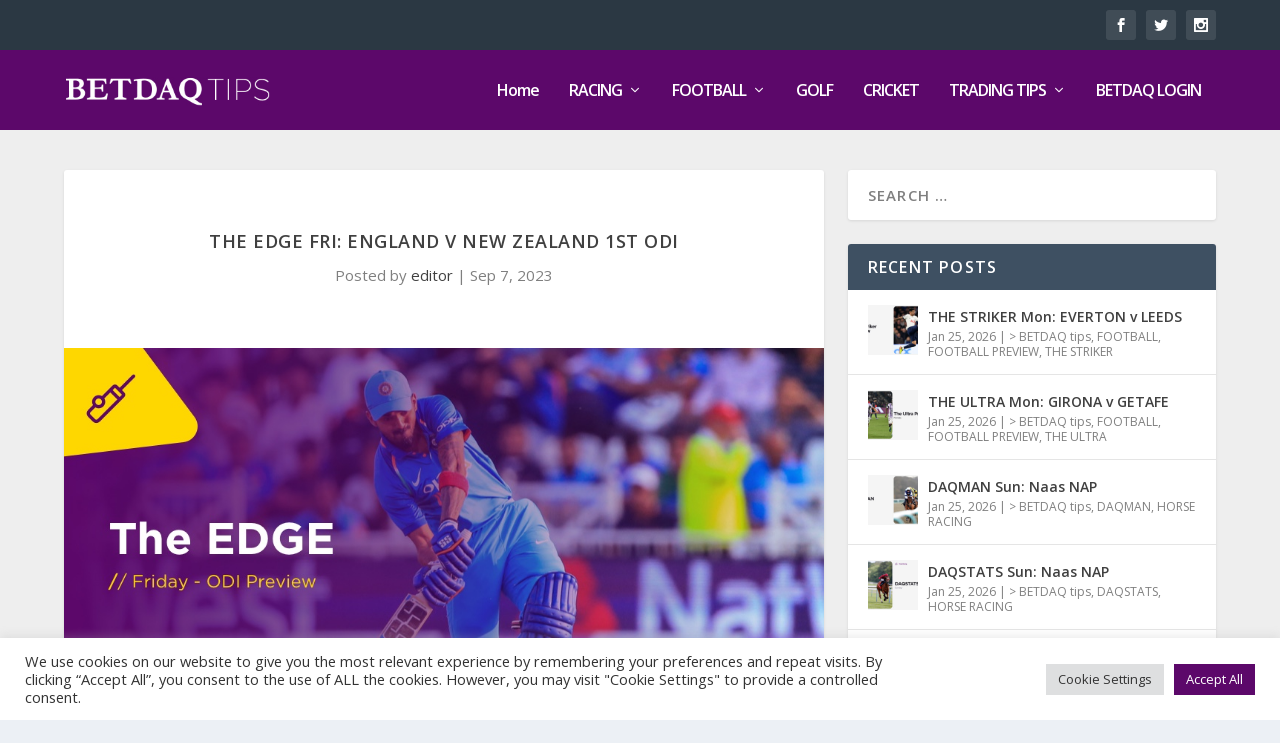

--- FILE ---
content_type: application/javascript; charset=UTF-8
request_url: https://tips.betdaq.com/cdn-cgi/challenge-platform/h/b/scripts/jsd/d251aa49a8a3/main.js?
body_size: 9158
content:
window._cf_chl_opt={AKGCx8:'b'};~function(o6,Wa,Wq,WC,Wd,WS,WE,Wz,o0,o2){o6=T,function(R,Y,oH,o5,W,o){for(oH={R:414,Y:470,W:574,o:499,J:550,c:388,M:494,D:403,L:355},o5=T,W=R();!![];)try{if(o=parseInt(o5(oH.R))/1+parseInt(o5(oH.Y))/2*(-parseInt(o5(oH.W))/3)+parseInt(o5(oH.o))/4+parseInt(o5(oH.J))/5+-parseInt(o5(oH.c))/6*(parseInt(o5(oH.M))/7)+-parseInt(o5(oH.D))/8+parseInt(o5(oH.L))/9,o===Y)break;else W.push(W.shift())}catch(J){W.push(W.shift())}}(g,260289),Wa=this||self,Wq=Wa[o6(545)],WC=null,Wd=WX(),WS={},WS[o6(381)]='o',WS[o6(378)]='s',WS[o6(593)]='u',WS[o6(504)]='z',WS[o6(481)]='n',WS[o6(517)]='I',WS[o6(435)]='b',WE=WS,Wa[o6(415)]=function(R,Y,W,o,Jf,Jm,Je,oA,J,D,L,A,G,h,Z){if(Jf={R:578,Y:570,W:477,o:393,J:489,c:477,M:552,D:566,L:547,A:552,G:537,h:455,Z:451,I:493,x:532,N:370,b:354,V:398,y:357,U:449},Jm={R:465,Y:419,W:578,o:502,J:348,c:405,M:556,D:493,L:484,A:591,G:587},Je={R:345,Y:458,W:366,o:471},oA=o6,J={'NYTtH':function(I,N){return I!==N},'gbBen':oA(Jf.R),'RZnQk':function(I,N){return I<N},'SjnYU':function(I,N){return I===N},'cJVLh':function(I,N){return I+N},'aZouq':function(I,N){return I<N},'weYFb':function(I,x){return I(x)},'IfrZf':oA(Jf.Y),'LdwxA':function(I,x,N){return I(x,N)},'UTZJN':function(I,N){return I+N},'eYOsu':function(I,x,N){return I(x,N)}},null===Y||Y===void 0)return o;for(D=WK(Y),R[oA(Jf.W)][oA(Jf.o)]&&(D=D[oA(Jf.J)](R[oA(Jf.c)][oA(Jf.o)](Y))),D=R[oA(Jf.M)][oA(Jf.D)]&&R[oA(Jf.L)]?R[oA(Jf.A)][oA(Jf.D)](new R[(oA(Jf.L))](D)):function(I,oh,x,N){if(oh=oA,x={'ezdty':function(V){return V()},'JbnPT':function(V,y){return V(y)}},J[oh(Jm.R)](J[oh(Jm.Y)],oh(Jm.W))){if(W=!![],!x[oh(Jm.o)](M))return;x[oh(Jm.J)](D,function(y){G(I,y)})}else{for(I[oh(Jm.c)](),N=0;J[oh(Jm.M)](N,I[oh(Jm.D)]);J[oh(Jm.L)](I[N],I[N+1])?I[oh(Jm.A)](J[oh(Jm.G)](N,1),1):N+=1);return I}}(D),L='nAsAaAb'.split('A'),L=L[oA(Jf.G)][oA(Jf.h)](L),A=0;J[oA(Jf.Z)](A,D[oA(Jf.I)]);G=D[A],h=Wi(R,Y,G),J[oA(Jf.x)](L,h)?(Z=h==='s'&&!R[oA(Jf.N)](Y[G]),J[oA(Jf.b)]===W+G?J[oA(Jf.V)](M,J[oA(Jf.y)](W,G),h):Z||M(W+G,Y[G])):J[oA(Jf.U)](M,W+G,h),A++);return o;function M(I,x,oG){oG=oA,Object[oG(Je.R)][oG(Je.Y)][oG(Je.W)](o,x)||(o[x]=[]),o[x][oG(Je.o)](I)}},Wz=o6(400)[o6(394)](';'),o0=Wz[o6(537)][o6(455)](Wz),Wa[o6(483)]=function(Y,W,JS,ou,o,J,M,D,L,A){for(JS={R:436,Y:375,W:443,o:493,J:436,c:436,M:462,D:471,L:548},ou=o6,o={},o[ou(JS.R)]=function(G,h){return h===G},o[ou(JS.Y)]=function(G,h){return G+h},J=o,M=Object[ou(JS.W)](W),D=0;D<M[ou(JS.o)];D++)if(L=M[D],J[ou(JS.J)]('f',L)&&(L='N'),Y[L]){for(A=0;A<W[M[D]][ou(JS.o)];J[ou(JS.c)](-1,Y[L][ou(JS.M)](W[M[D]][A]))&&(o0(W[M[D]][A])||Y[L][ou(JS.D)](J[ou(JS.Y)]('o.',W[M[D]][A]))),A++);}else Y[L]=W[M[D]][ou(JS.L)](function(G){return'o.'+G})},o2=function(ck,cv,cC,cq,ca,oI,Y,W,o,J){return ck={R:564,Y:429,W:351,o:377,J:420,c:480},cv={R:586,Y:432,W:534,o:428,J:394,c:343,M:521,D:341,L:369,A:431,G:392,h:543,Z:471,I:377,x:363,N:592,b:404,V:447,y:432,U:341,F:411,j:553,Q:503,l:369,H:383,s:503,a:340,C:472,v:432,k:485,e:404,O:404,n:358},cC={R:493},cq={R:379,Y:562,W:555,o:549,J:422,c:510,M:491,D:512,L:408,A:473,G:486},ca={R:425,Y:442,W:442,o:536,J:391,c:514,M:493,D:404,L:345,A:458,G:366,h:345,Z:366,I:361,x:394,N:497,b:432,V:555,y:514,U:368,F:471,j:555,Q:471,l:453,H:368,s:471,a:555,C:511,v:383,k:402,e:368,O:402,n:432,m:392,f:541,X:535,d:371,B:353,S:413,E:345,P:555,i:392,K:371,z:353,g0:555,g1:522,g2:343,g3:543,g4:350,g5:596,g6:471,g7:555,g8:571,g9:471,gg:460,gT:471,gR:385,gY:567,gW:423,go:471,gJ:349,gc:468,gM:516,gD:536,gp:540,gw:472},oI=o6,Y={'murRX':function(c,M){return c(M)},'jwXAs':oI(ck.R),'rJeUJ':function(c,M){return c<M},'yZMgC':oI(ck.Y),'DMIba':function(c,M){return M==c},'kBiRt':function(c,M){return c-M},'Fhdww':function(c,M){return M|c},'hthdP':function(c,M){return c&M},'Kaglq':function(c,M){return M==c},'bBrBg':function(c,M){return c<M},'UBbkS':function(c,M){return c|M},'eFcHy':function(c,M){return M&c},'aoHmB':function(c,M){return c-M},'QvUTi':function(c,M){return c(M)},'MyLTi':function(c,M){return c!==M},'bXOCs':function(c,M){return c<<M},'PeVVH':function(c,M){return c&M},'eeqzK':function(c,M){return c(M)},'RUWWG':function(c,M){return c<<M},'UmKgh':function(c,M){return c==M},'XPwuC':function(c,M){return c-M},'HtSLe':function(c,M){return c-M},'aHvRM':function(c,M){return c(M)},'ZpWuF':function(c,M){return c<<M},'ZItLs':function(c,M){return c-M},'crxVx':function(c,M){return c!==M},'ovhDf':oI(ck.W),'iMEUG':function(c,M){return M===c},'ipLpV':function(c,M){return c>M},'YLdlT':function(c,M){return M!=c},'SAVNy':function(c,M){return M==c},'xcCaC':function(c,M){return M!=c},'qSNId':function(c,M){return c<M},'UToCu':function(c,M){return c(M)},'AYZgY':oI(ck.o),'BDWxj':function(c,M){return c>M},'CuvLj':function(c,M){return M==c},'xsCbC':function(c,M){return c(M)},'fEBGq':function(c,M){return c*M},'vmVSC':function(c,M){return c<M},'Htqwo':function(c,M){return c+M},'cVxQm':function(c,M){return c==M}},W=String[oI(ck.J)],o={'h':function(c,cU){return cU={R:592,Y:404},c==null?'':o.g(c,6,function(M,ox){return ox=T,ox(cU.R)[ox(cU.Y)](M)})},'g':function(M,D,L,cs,cj,ob,A,G,Z,I,x,N,V,y,U,F,j,Q,H,s,C,O,X,E,P){if(cs={R:579},cj={R:453},ob=oI,A={'jSSAk':function(B,S,oN){return oN=T,Y[oN(cj.R)](B,S)},'PPcPk':Y[ob(ca.R)],'DEOko':function(B,S){return S===B},'gcAms':function(B,S){return S*B}},ob(ca.Y)!==ob(ca.W))A[ob(ca.o)](Y,A[ob(ca.J)]);else{if(M==null)return'';for(Z={},I={},x='',N=2,V=3,y=2,U=[],F=0,j=0,Q=0;Y[ob(ca.c)](Q,M[ob(ca.M)]);Q+=1)if(H=M[ob(ca.D)](Q),Object[ob(ca.L)][ob(ca.A)][ob(ca.G)](Z,H)||(Z[H]=V++,I[H]=!0),s=x+H,Object[ob(ca.h)][ob(ca.A)][ob(ca.Z)](Z,s))x=s;else for(C=Y[ob(ca.I)][ob(ca.x)]('|'),O=0;!![];){switch(C[O++]){case'0':N--;continue;case'1':Y[ob(ca.N)](0,N)&&(N=Math[ob(ca.b)](2,y),y++);continue;case'2':x=String(H);continue;case'3':if(Object[ob(ca.h)][ob(ca.A)][ob(ca.G)](I,x)){if(256>x[ob(ca.V)](0)){for(G=0;Y[ob(ca.y)](G,y);F<<=1,j==Y[ob(ca.U)](D,1)?(j=0,U[ob(ca.F)](L(F)),F=0):j++,G++);for(X=x[ob(ca.j)](0),G=0;8>G;F=F<<1|X&1,D-1==j?(j=0,U[ob(ca.Q)](Y[ob(ca.l)](L,F)),F=0):j++,X>>=1,G++);}else{for(X=1,G=0;Y[ob(ca.y)](G,y);F=F<<1.03|X,j==Y[ob(ca.H)](D,1)?(j=0,U[ob(ca.s)](L(F)),F=0):j++,X=0,G++);for(X=x[ob(ca.a)](0),G=0;16>G;F=Y[ob(ca.C)](F<<1.45,Y[ob(ca.v)](X,1)),Y[ob(ca.k)](j,Y[ob(ca.e)](D,1))?(j=0,U[ob(ca.F)](L(F)),F=0):j++,X>>=1,G++);}N--,Y[ob(ca.O)](0,N)&&(N=Math[ob(ca.n)](2,y),y++),delete I[x]}else for(X=Z[x],G=0;Y[ob(ca.m)](G,y);F=Y[ob(ca.f)](F<<1.49,Y[ob(ca.X)](X,1)),j==Y[ob(ca.d)](D,1)?(j=0,U[ob(ca.Q)](Y[ob(ca.B)](L,F)),F=0):j++,X>>=1,G++);continue;case'4':Z[s]=V++;continue}break}if(Y[ob(ca.S)]('',x)){if(Object[ob(ca.E)][ob(ca.A)][ob(ca.Z)](I,x)){if(256>x[ob(ca.P)](0)){for(G=0;Y[ob(ca.i)](G,y);F<<=1,j==Y[ob(ca.K)](D,1)?(j=0,U[ob(ca.Q)](Y[ob(ca.z)](L,F)),F=0):j++,G++);for(X=x[ob(ca.g0)](0),G=0;8>G;F=Y[ob(ca.g1)](F,1)|Y[ob(ca.g2)](X,1),j==D-1?(j=0,U[ob(ca.s)](Y[ob(ca.g3)](L,F)),F=0):j++,X>>=1,G++);}else{for(X=1,G=0;G<y;F=Y[ob(ca.g4)](F,1)|X,Y[ob(ca.g5)](j,D-1)?(j=0,U[ob(ca.g6)](L(F)),F=0):j++,X=0,G++);for(X=x[ob(ca.g7)](0),G=0;16>G;F=F<<1.31|Y[ob(ca.g2)](X,1),j==Y[ob(ca.g8)](D,1)?(j=0,U[ob(ca.g9)](L(F)),F=0):j++,X>>=1,G++);}N--,0==N&&(N=Math[ob(ca.n)](2,y),y++),delete I[x]}else for(X=Z[x],G=0;G<y;F=X&1.67|F<<1,j==Y[ob(ca.gg)](D,1)?(j=0,U[ob(ca.gT)](Y[ob(ca.gR)](L,F)),F=0):j++,X>>=1,G++);N--,Y[ob(ca.g5)](0,N)&&y++}for(X=2,G=0;G<y;F=Y[ob(ca.gY)](F,1)|1&X,j==Y[ob(ca.gW)](D,1)?(j=0,U[ob(ca.go)](L(F)),F=0):j++,X>>=1,G++);for(;;)if(F<<=1,j==D-1){if(Y[ob(ca.gJ)](Y[ob(ca.gc)],Y[ob(ca.gc)])){if(E={'nwKIB':function(i){return i()}},P=D(),A[ob(ca.gM)](P,null))return;x=(L&&A[ob(ca.gD)](x,N),Z(function(oV){oV=ob,E[oV(cs.R)](P)},A[ob(ca.gp)](P,1e3)))}else{U[ob(ca.Q)](L(F));break}}else j++;return U[ob(ca.gw)]('')}},'j':function(c,oy){return oy=oI,null==c?'':''==c?null:o.i(c[oy(cC.R)],32768,function(M,oU,L){if(oU=oy,Y[oU(cq.R)](oU(cq.Y),oU(cq.Y)))return c[oU(cq.W)](M);else L={},L[oU(cq.o)]=oU(cq.J),L[oU(cq.c)]=J.r,L[oU(cq.M)]=oU(cq.D),L[oU(cq.L)]=c,o[oU(cq.A)][oU(cq.G)](L,'*')})},'i':function(M,D,L,oF,A,G,Z,I,x,N,V,y,U,F,j,Q,O,H,s,C){for(oF=oI,A=[],G=4,Z=4,I=3,x=[],y=L(0),U=D,F=1,N=0;Y[oF(cv.R)](3,N);A[N]=N,N+=1);for(j=0,Q=Math[oF(cv.Y)](2,2),V=1;Y[oF(cv.W)](V,Q);)for(H=oF(cv.o)[oF(cv.J)]('|'),s=0;!![];){switch(H[s++]){case'0':j|=(0<C?1:0)*V;continue;case'1':C=Y[oF(cv.c)](y,U);continue;case'2':V<<=1;continue;case'3':U>>=1;continue;case'4':Y[oF(cv.M)](0,U)&&(U=D,y=L(F++));continue}break}switch(j){case 0:for(j=0,Q=Math[oF(cv.Y)](2,8),V=1;Y[oF(cv.D)](V,Q);C=U&y,U>>=1,0==U&&(U=D,y=L(F++)),j|=(Y[oF(cv.L)](0,C)?1:0)*V,V<<=1);O=Y[oF(cv.A)](W,j);break;case 1:for(j=0,Q=Math[oF(cv.Y)](2,16),V=1;Q!=V;C=U&y,U>>=1,U==0&&(U=D,y=L(F++)),j|=(Y[oF(cv.G)](0,C)?1:0)*V,V<<=1);O=Y[oF(cv.h)](W,j);break;case 2:return''}for(N=A[3]=O,x[oF(cv.Z)](O);;)if(oF(cv.I)!==Y[oF(cv.x)])return oF(cv.N)[oF(cv.b)](Y);else{if(Y[oF(cv.V)](F,M))return'';for(j=0,Q=Math[oF(cv.y)](2,I),V=1;Y[oF(cv.U)](V,Q);C=Y[oF(cv.c)](y,U),U>>=1,Y[oF(cv.F)](0,U)&&(U=D,y=Y[oF(cv.j)](L,F++)),j|=Y[oF(cv.Q)](Y[oF(cv.l)](0,C)?1:0,V),V<<=1);switch(O=j){case 0:for(j=0,Q=Math[oF(cv.Y)](2,8),V=1;Q!=V;C=Y[oF(cv.H)](y,U),U>>=1,0==U&&(U=D,y=L(F++)),j|=Y[oF(cv.Q)](0<C?1:0,V),V<<=1);A[Z++]=W(j),O=Z-1,G--;break;case 1:for(j=0,Q=Math[oF(cv.y)](2,16),V=1;Q!=V;C=U&y,U>>=1,0==U&&(U=D,y=L(F++)),j|=Y[oF(cv.s)](Y[oF(cv.a)](0,C)?1:0,V),V<<=1);A[Z++]=W(j),O=Z-1,G--;break;case 2:return x[oF(cv.C)]('')}if(G==0&&(G=Math[oF(cv.v)](2,I),I++),A[O])O=A[O];else if(Z===O)O=Y[oF(cv.k)](N,N[oF(cv.e)](0));else return null;x[oF(cv.Z)](O),A[Z++]=N+O[oF(cv.O)](0),G--,N=O,Y[oF(cv.n)](0,G)&&(G=Math[oF(cv.v)](2,I),I++)}}},J={},J[oI(ck.c)]=o.h,J}(),o3();function WX(JR,oD){return JR={R:356,Y:356},oD=o6,crypto&&crypto[oD(JR.R)]?crypto[oD(JR.Y)]():''}function WK(Y,Jj,oL,W,o,J){for(Jj={R:495,Y:489,W:443,o:528},oL=o6,W={},W[oL(Jj.R)]=function(c,M){return M!==c},o=W,J=[];o[oL(Jj.R)](null,Y);J=J[oL(Jj.Y)](Object[oL(Jj.W)](Y)),Y=Object[oL(Jj.o)](Y));return J}function Wm(J3,oW,R,Y,W,o){if(J3={R:389,Y:387,W:500,o:426,J:597,c:597,M:589,D:365,L:590,A:471,G:546,h:555,Z:395},oW=o6,R={'vkQxc':function(J,c){return J<c},'SijGo':function(J,c){return J<<c},'RRWvv':function(J,c){return J-c},'EtmlM':function(J,c){return J(c)},'shfWz':function(J,c){return J-c},'pjzAR':function(J){return J()},'OmEZb':function(J,c){return J/c}},Y=3600,W=R[oW(J3.R)](Wn),o=Math[oW(J3.Y)](R[oW(J3.W)](Date[oW(J3.o)](),1e3)),o-W>Y){if(oW(J3.J)!==oW(J3.c)){for(f=1,X=0;R[oW(J3.M)](d,B);E=R[oW(J3.D)](P,1)|i,K==R[oW(J3.L)](z,1)?(g0=0,g1[oW(J3.A)](R[oW(J3.G)](g2,g3)),g4=0):g5++,g6=0,S++);for(g7=g8[oW(J3.h)](0),g9=0;16>gg;gR=1&gW|gY<<1,go==R[oW(J3.Z)](gJ,1)?(gc=0,gM[oW(J3.A)](gD(gp)),gw=0):gt++,gL>>=1,gT++);}else return![]}return!![]}function o1(JP,oZ,W,o,J,c,M,D){W=(JP={R:575,Y:496,W:438,o:469,J:433,c:561,M:508,D:505,L:476,A:401,G:526,h:347,Z:474,I:399,x:531},oZ=o6,{'ustZF':oZ(JP.R),'WWkZK':oZ(JP.Y),'DMPJA':function(L,A,G,h,Z){return L(A,G,h,Z)}});try{return o=Wq[oZ(JP.W)](oZ(JP.o)),o[oZ(JP.J)]=W[oZ(JP.c)],o[oZ(JP.M)]='-1',Wq[oZ(JP.D)][oZ(JP.L)](o),J=o[oZ(JP.A)],c={},c=pRIb1(J,J,'',c),c=pRIb1(J,J[W[oZ(JP.G)]]||J[oZ(JP.h)],'n.',c),c=W[oZ(JP.Z)](pRIb1,J,o[oZ(JP.I)],'d.',c),Wq[oZ(JP.D)][oZ(JP.x)](o),M={},M.r=c,M.e=null,M}catch(L){return D={},D.r={},D.e=L,D}}function Wr(R,oS,oR){return oS={R:492},oR=o6,Math[oR(oS.R)]()<R}function g(cS){return cS='NIUfs,BDWxj,onload,eYOsu,YEHKy,aZouq,WWwMt,murRX,SSTpq3,bind,ontimeout,success,hasOwnProperty,function,HtSLe,send,indexOf,CnwA5,status,NYTtH,CtKgp,IkXHm,ovhDf,iframe,30244UoQdSQ,push,join,parent,DMPJA,pkLOA2,appendChild,Object,AdeF3,[native code],iOCUt,number,POST,rxvNi8,SjnYU,Htqwo,postMessage,dyoxB,TpkKq,concat,CkzXU,event,random,length,133GetdDe,NuONY,clientInformation,DMIba,href,1435520LRfhsw,OmEZb,onerror,ezdty,fEBGq,symbol,body,stringify,gZDjB,tabIndex,qiwaf,sid,Fhdww,error,jsd,rJeUJ,chctx,DEOko,bigint,JBxy9,lAdPp,_cf_chl_opt,SAVNy,bXOCs,euwkU,TYlZ6,pthMI,WWkZK,UXbci,getPrototypeOf,XMLHttpRequest,xpovM,removeChild,weYFb,DUpej,YLdlT,eFcHy,jSSAk,includes,IpBnx,loading,gcAms,UBbkS,ApGPM,eeqzK,isArray,document,EtmlM,Set,map,source,54380wZoKnO,wktSy,Array,xsCbC,toString,charCodeAt,RZnQk,location,KpDgp,10|2|8|5|6|1|0|7|9|3|4,JiGmS,ustZF,jvJFR,catch,xhr-error,/cdn-cgi/challenge-platform/h/,from,ZpWuF,bUXEK,WTkpL,d.cookie,XPwuC,GfJmi,jWnJk,6UPhDoE,display: none,zbkGb,aIZSU,TMTJK,nwKIB,LteVy,api,SIFTB,pfkQd,errorInfoObject,/jsd/oneshot/d251aa49a8a3/0.31877916525441435:1769376517:aAI0NIoaVXp0P3lI0XTFb5WfkBZamEc_phapImRvmqg/,ipLpV,cJVLh,DOMContentLoaded,vkQxc,RRWvv,splice,nQhTOB6ZJ7dkmLpHyf1x$Gab9Vvw8l4RErcYI2qAtDPN0F-UMojsCK53ui+zegSXW,undefined,MuHAV,rRRvq,UmKgh,EIjaN,SefUu,vmVSC,xcCaC,qShuh,PeVVH,Zkrqw,prototype,AcyiN,navigator,JbnPT,crxVx,RUWWG,EZskF,udBsJ,QvUTi,IfrZf,59607UqNJSe,randomUUID,UTZJN,cVxQm,SIYez,log,yZMgC,kiJRp,AYZgY,MBSQb,SijGo,call,vfdAq,kBiRt,qSNId,isNaN,aoHmB,NjEgg,AKGCx8,__CF$cv$params,rAujq,open,ynzsZ,string,iMEUG,LRmiB4,object,ZJWdr,hthdP,error on cf_chl_props,aHvRM,xBYzt,floor,102246xrNnof,pjzAR,QtLUA,PPcPk,bBrBg,getOwnPropertyNames,split,shfWz,iIFJY,aiqIR,LdwxA,contentDocument,_cf_chl_opt;JJgc4;PJAn2;kJOnV9;IWJi4;OHeaY1;DqMg0;FKmRv9;LpvFx1;cAdz2;PqBHf2;nFZCC5;ddwW5;pRIb1;rxvNi8;RrrrA2;erHi9,contentWindow,Kaglq,733216uPiGqr,charAt,sort,/b/ov1/0.31877916525441435:1769376517:aAI0NIoaVXp0P3lI0XTFb5WfkBZamEc_phapImRvmqg/,readyState,detail,addEventListener,Function,CuvLj,alMCi,MyLTi,329585qGpxpX,pRIb1,SxhNC,http-code:,AXvpD,gbBen,fromCharCode,xkoOL,cloudflare-invisible,ZItLs,dfYxA,jwXAs,now,tIzCx,1|3|4|0|2,3|0|1|4|2,timeout,UToCu,pow,style,vXgWD,boolean,bfOqx,WHJhX,createElement,cCPBO,/invisible/jsd,jLLtv,PoSVL,keys,aUjz8,onreadystatechange'.split(','),g=function(){return cS},g()}function T(R,Y,W,o){return R=R-339,W=g(),o=W[R],o}function Wk(oO,o9,Y,W,o,J){return oO={R:367,Y:481,W:344,o:374,J:367,c:344},o9=o6,Y={},Y[o9(oO.R)]=o9(oO.Y),Y[o9(oO.W)]=function(c,M){return c<M},W=Y,o=Wa[o9(oO.o)],!o?null:(J=o.i,typeof J!==W[o9(oO.J)]||W[o9(oO.c)](J,30))?null:J}function Wn(oE,oY,R){return oE={R:374,Y:387},oY=o6,R=Wa[oY(oE.R)],Math[oY(oE.Y)](+atob(R.t))}function WO(oB,oT,R,Y){if(oB={R:530,Y:467,W:386,o:427,J:424,c:576,M:412},oT=o6,R={'dfYxA':function(W){return W()},'xBYzt':oT(oB.R),'tIzCx':oT(oB.Y),'zbkGb':function(W,o){return W(o)},'alMCi':function(W,o,J){return W(o,J)}},Y=Wk(),null===Y)return;WC=(WC&&(R[oT(oB.W)]===R[oT(oB.o)]?R[oT(oB.J)](Y):R[oT(oB.c)](clearTimeout,WC)),R[oT(oB.M)](setTimeout,function(){Wv()},1e3*Y))}function Wi(R,Y,W,JU,ot,o,J,M){o=(JU={R:418,Y:381,W:525,o:580,J:345,c:458,M:366,D:471,L:459,A:563,G:563,h:552,Z:544,I:459,x:542},ot=o6,{'AXvpD':function(D,L){return D===L},'ApGPM':function(D,L,A){return D(L,A)}});try{J=Y[W]}catch(D){return'i'}if(null==J)return o[ot(JU.R)](void 0,J)?'u':'x';if(ot(JU.Y)==typeof J){if(o[ot(JU.R)](ot(JU.W),ot(JU.o)))L[ot(JU.J)][ot(JU.c)][ot(JU.M)](A,G)||(h[Z]=[]),I[x][ot(JU.D)](N);else try{if(ot(JU.L)==typeof J[ot(JU.A)])return J[ot(JU.G)](function(){}),'p'}catch(A){}}return R[ot(JU.h)][ot(JU.Z)](J)?'a':o[ot(JU.R)](J,R[ot(JU.h)])?'D':!0===J?'T':!1===J?'F':(M=typeof J,ot(JU.I)==M?o[ot(JU.x)](WP,R,J)?'N':'f':WE[M]||'?')}function WB(o,J,JI,op,c,M,D,N,L,A,G,h,Z,I){if(JI={R:487,Y:565,W:440,o:482,J:439,c:478,M:524,D:560,L:450,A:487,G:345,h:458,Z:366,I:555,x:471,N:382,b:555,V:437,y:352,U:342,F:527,j:488,Q:382,l:555,H:582,s:437,a:538,C:471,v:432,k:577,e:382,O:364,n:432,m:374,f:362,X:533,d:523,B:421,S:520,E:373,P:406,i:416,K:529,z:376,g0:339,g1:430,g2:456,g3:463,g4:454,g5:380,g6:520,g7:475,g8:444,g9:518,gg:584,gT:515,gR:549,gY:513,gW:461,go:480},op=o6,c={'ZJWdr':function(x,N){return x(N)},'WHJhX':function(N,b){return N|b},'udBsJ':function(N,b){return b&N},'qShuh':function(N,b){return N==b},'UXbci':function(N,b){return N<<b},'TpkKq':function(N,b){return N-b},'SIFTB':function(N,b){return N>b},'IpBnx':function(N,b){return b&N},'aIZSU':function(N,b){return b&N},'MBSQb':function(N,b){return N==b},'cCPBO':function(x,N){return x(N)},'JiGmS':function(N,b){return b!==N},'YEHKy':op(JI.R),'kiJRp':function(N,b){return N+b},'DUpej':function(N,b){return N+b},'euwkU':function(N,b){return N+b},'xkoOL':op(JI.Y),'SxhNC':op(JI.W),'SefUu':op(JI.o)},!c[op(JI.J)](Wr,0))return![];D=(M={},M[op(JI.c)]=o,M[op(JI.M)]=J,M);try{if(c[op(JI.D)](c[op(JI.L)],op(JI.A))){if(gm[op(JI.G)][op(JI.h)][op(JI.Z)](gf,gX)){if(256>Rt[op(JI.I)](0)){for(YA=0;YG<Yh;YZ<<=1,Yx-1==YI?(YN=0,Yb[op(JI.x)](c[op(JI.N)](YV,Yy)),YU=0):YF++,Yu++);for(N=Yj[op(JI.b)](0),YQ=0;8>Yl;Ys=c[op(JI.V)](Ya<<1.19,c[op(JI.y)](N,1)),c[op(JI.U)](Yq,YC-1)?(Yv=0,Yk[op(JI.x)](Ye(YO)),Yr=0):Yn++,N>>=1,YH++);}else{for(N=1,Ym=0;Yf<YX;YB=c[op(JI.F)](YS,1)|N,c[op(JI.U)](YE,c[op(JI.j)](YP,1))?(Yi=0,YK[op(JI.x)](c[op(JI.Q)](Yz,W0)),W1=0):W2++,N=0,Yd++);for(N=W3[op(JI.l)](0),W4=0;c[op(JI.H)](16,W5);W7=c[op(JI.s)](c[op(JI.F)](W8,1),c[op(JI.a)](N,1)),W9==Wg-1?(WT=0,WR[op(JI.C)](WY(WW)),Wo=0):WJ++,N>>=1,W6++);}YJ--,Yc==0&&(YM=YD[op(JI.v)](2,Yp),Yw++),delete Yt[YL]}else for(N=TS[TE],TP=0;Ti<TK;R0=c[op(JI.s)](R1<<1.91,c[op(JI.k)](N,1)),R2==R3-1?(R4=0,R5[op(JI.C)](c[op(JI.e)](R6,R7)),R8=0):R9++,N>>=1,Tz++);RD=(Rg--,c[op(JI.O)](0,RT)&&(RR=RY[op(JI.n)](2,RW),Ro++),RJ[Rc]=RM++,Rp(Rw))}else L=Wa[op(JI.m)],A=c[op(JI.f)](c[op(JI.X)](c[op(JI.d)](c[op(JI.B)],Wa[op(JI.S)][op(JI.E)]),op(JI.P)),L.r)+c[op(JI.i)],G=new Wa[(op(JI.K))](),G[op(JI.z)](c[op(JI.g0)],A),G[op(JI.g1)]=2500,G[op(JI.g2)]=function(){},h={},h[op(JI.g3)]=Wa[op(JI.S)][op(JI.g3)],h[op(JI.g4)]=Wa[op(JI.S)][op(JI.g4)],h[op(JI.g5)]=Wa[op(JI.g6)][op(JI.g5)],h[op(JI.g7)]=Wa[op(JI.g6)][op(JI.g8)],h[op(JI.g9)]=Wd,Z=h,I={},I[op(JI.gg)]=D,I[op(JI.gT)]=Z,I[op(JI.gR)]=op(JI.gY),G[op(JI.gW)](o2[op(JI.go)](I))}catch(N){}}function Wf(R,Y,JT,Jg,J9,J8,oo,W,o,J,c){JT={R:575,Y:397,W:482,o:374,J:360,c:520,M:529,D:376,L:572,A:396,G:565,h:373,Z:585,I:581,x:430,N:456,b:448,V:501,y:558,U:557,F:498,j:581,Q:461,l:480,H:506},Jg={R:490,Y:564},J9={R:573,Y:346,W:372,o:347,J:464,c:446,M:594,D:397,L:559,A:394,G:433,h:573,Z:505,I:531,x:505,N:476,b:401,V:496,y:508,U:399,F:438,j:469,Q:490,l:457,H:417},J8={R:430},oo=o6,W={'AcyiN':oo(JT.R),'NIUfs':function(M,D){return M<D},'MuHAV':oo(JT.Y),'CkzXU':function(M,D){return M(D)},'GfJmi':oo(JT.W),'iIFJY':function(M,D){return M+D},'KpDgp':function(M){return M()}},o=Wa[oo(JT.o)],console[oo(JT.J)](Wa[oo(JT.c)]),J=new Wa[(oo(JT.M))](),J[oo(JT.D)](W[oo(JT.L)],W[oo(JT.A)](W[oo(JT.A)](oo(JT.G)+Wa[oo(JT.c)][oo(JT.h)],oo(JT.Z)),o.r)),o[oo(JT.I)]&&(J[oo(JT.x)]=5e3,J[oo(JT.N)]=function(oJ){oJ=oo,Y(oJ(J8.R))}),J[oo(JT.b)]=function(oc,M,D,A,G,h,N,b,V){if(oc=oo,M={},M[oc(J9.R)]=W[oc(J9.Y)],M[oc(J9.W)]=oc(J9.o),D=M,J[oc(J9.J)]>=200&&W[oc(J9.c)](J[oc(J9.J)],300)){if(W[oc(J9.M)]!==oc(J9.D)){for(A=oc(J9.L)[oc(J9.A)]('|'),G=0;!![];){switch(A[G++]){case'0':h=L(b,b,'',h);continue;case'1':h={};continue;case'2':V[oc(J9.G)]=D[oc(J9.h)];continue;case'3':h[oc(J9.Z)][oc(J9.I)](V);continue;case'4':return N={},N.r=h,N.e=null,N;case'5':D[oc(J9.x)][oc(J9.N)](V);continue;case'6':b=V[oc(J9.b)];continue;case'7':h=A(b,b[oc(J9.V)]||b[D[oc(J9.W)]],'n.',h);continue;case'8':V[oc(J9.y)]='-1';continue;case'9':h=G(b,V[oc(J9.U)],'d.',h);continue;case'10':V=M[oc(J9.F)](oc(J9.j));continue}break}}else W[oc(J9.Q)](Y,oc(J9.l))}else Y(oc(J9.H)+J[oc(J9.J)])},J[oo(JT.V)]=function(oM){oM=oo,W[oM(Jg.R)](Y,oM(Jg.Y))},c={'t':W[oo(JT.y)](Wn),'lhr':Wq[oo(JT.U)]&&Wq[oo(JT.U)][oo(JT.F)]?Wq[oo(JT.U)][oo(JT.F)]:'','api':o[oo(JT.j)]?!![]:![],'c':We(),'payload':R},J[oo(JT.Q)](o2[oo(JT.l)](JSON[oo(JT.H)](c)))}function Wv(R,ok,ov,o7,Y,W){ok={R:459,Y:434,W:551,o:509,J:569,c:384,M:445,D:583},ov={R:359,Y:507},o7=o6,Y={'SIYez':o7(ok.R),'gZDjB':function(o,J){return o(J)},'pfkQd':function(o){return o()},'wktSy':function(o){return o()},'qiwaf':function(o,J){return J===o},'WTkpL':o7(ok.Y)},W=Y[o7(ok.W)](o1),Wf(W.r,function(o,o8){o8=o7,typeof R===Y[o8(ov.R)]&&Y[o8(ov.Y)](R,o),WO()}),W.e&&(Y[o7(ok.o)](Y[o7(ok.J)],Y[o7(ok.J)])?WB(o7(ok.c),W.e):(o[o7(ok.M)]=J,Y[o7(ok.D)](c)))}function WP(Y,W,JN,ow,o,J){return JN={R:519,Y:519,W:410,o:345,J:554,c:366,M:462,D:479},ow=o6,o={},o[ow(JN.R)]=function(c,M){return c instanceof M},J=o,J[ow(JN.Y)](W,Y[ow(JN.W)])&&0<Y[ow(JN.W)][ow(JN.o)][ow(JN.J)][ow(JN.c)](W)[ow(JN.M)](ow(JN.D))}function o3(cX,cf,oj,Y,W,o,J,c,M){if(cX={R:466,Y:568,W:374,o:568,J:407,c:539,M:409,D:409,L:588,A:445,G:445},cf={R:466,Y:407,W:539,o:445},oj=o6,Y={},Y[oj(cX.R)]=function(D,L){return L!==D},Y[oj(cX.Y)]=function(D,L){return D!==L},W=Y,o=Wa[oj(cX.W)],!o)return;if(!Wm())return;(J=![],c=function(){if(!J){if(J=!![],!Wm())return;Wv(function(D){o4(o,D)})}},W[oj(cX.o)](Wq[oj(cX.J)],oj(cX.c)))?c():Wa[oj(cX.M)]?Wq[oj(cX.D)](oj(cX.L),c):(M=Wq[oj(cX.A)]||function(){},Wq[oj(cX.G)]=function(oQ){oQ=oj,M(),W[oQ(cf.R)](Wq[oQ(cf.Y)],oQ(cf.W))&&(Wq[oQ(cf.o)]=M,c())})}function o4(o,J,cB,ol,c,M,D,L){if(cB={R:452,Y:595,W:390,o:512,J:581,c:457,M:452,D:452,L:549,A:422,G:510,h:491,Z:473,I:486,x:422,N:510,b:491,V:408,y:486},ol=o6,c={},c[ol(cB.R)]=ol(cB.Y),c[ol(cB.W)]=ol(cB.o),M=c,!o[ol(cB.J)])return;if(J===ol(cB.c)){if(M[ol(cB.M)]===M[ol(cB.D)])D={},D[ol(cB.L)]=ol(cB.A),D[ol(cB.G)]=o.r,D[ol(cB.h)]=ol(cB.c),Wa[ol(cB.Z)][ol(cB.I)](D,'*');else if(!M){if(Z=!![],!I())return;x(function(F){V(y,F)})}}else L={},L[ol(cB.L)]=ol(cB.x),L[ol(cB.N)]=o.r,L[ol(cB.b)]=M[ol(cB.W)],L[ol(cB.V)]=J,Wa[ol(cB.Z)][ol(cB.y)](L,'*')}function We(on,og,Y,W){return on={R:441},og=o6,Y={},Y[og(on.R)]=function(o,J){return o!==J},W=Y,W[og(on.R)](Wk(),null)}}()